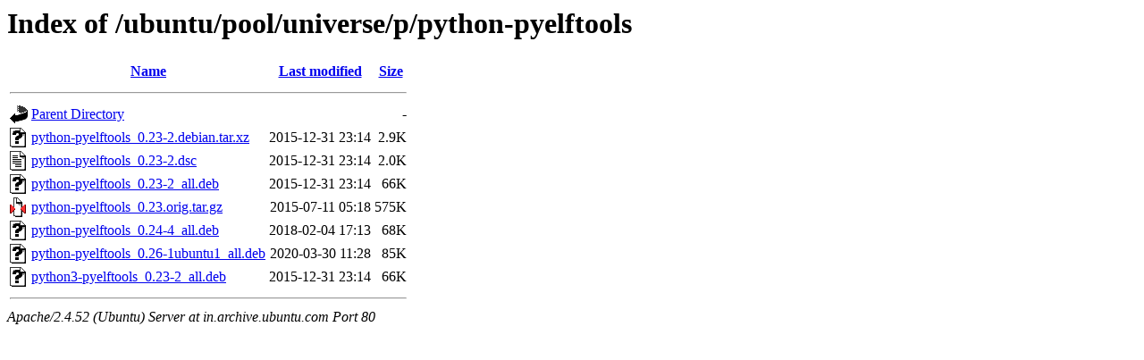

--- FILE ---
content_type: text/html;charset=UTF-8
request_url: http://in.archive.ubuntu.com/ubuntu/pool/universe/p/python-pyelftools/
body_size: 635
content:
<!DOCTYPE HTML PUBLIC "-//W3C//DTD HTML 3.2 Final//EN">
<html>
 <head>
  <title>Index of /ubuntu/pool/universe/p/python-pyelftools</title>
 </head>
 <body>
<h1>Index of /ubuntu/pool/universe/p/python-pyelftools</h1>
  <table>
   <tr><th valign="top"><img src="/icons/blank.gif" alt="[ICO]"></th><th><a href="?C=N;O=D">Name</a></th><th><a href="?C=M;O=A">Last modified</a></th><th><a href="?C=S;O=A">Size</a></th></tr>
   <tr><th colspan="4"><hr></th></tr>
<tr><td valign="top"><img src="/icons/back.gif" alt="[PARENTDIR]"></td><td><a href="/ubuntu/pool/universe/p/">Parent Directory</a></td><td>&nbsp;</td><td align="right">  - </td></tr>
<tr><td valign="top"><img src="/icons/unknown.gif" alt="[   ]"></td><td><a href="python-pyelftools_0.23-2.debian.tar.xz">python-pyelftools_0.23-2.debian.tar.xz</a></td><td align="right">2015-12-31 23:14  </td><td align="right">2.9K</td></tr>
<tr><td valign="top"><img src="/icons/text.gif" alt="[TXT]"></td><td><a href="python-pyelftools_0.23-2.dsc">python-pyelftools_0.23-2.dsc</a></td><td align="right">2015-12-31 23:14  </td><td align="right">2.0K</td></tr>
<tr><td valign="top"><img src="/icons/unknown.gif" alt="[   ]"></td><td><a href="python-pyelftools_0.23-2_all.deb">python-pyelftools_0.23-2_all.deb</a></td><td align="right">2015-12-31 23:14  </td><td align="right"> 66K</td></tr>
<tr><td valign="top"><img src="/icons/compressed.gif" alt="[   ]"></td><td><a href="python-pyelftools_0.23.orig.tar.gz">python-pyelftools_0.23.orig.tar.gz</a></td><td align="right">2015-07-11 05:18  </td><td align="right">575K</td></tr>
<tr><td valign="top"><img src="/icons/unknown.gif" alt="[   ]"></td><td><a href="python-pyelftools_0.24-4_all.deb">python-pyelftools_0.24-4_all.deb</a></td><td align="right">2018-02-04 17:13  </td><td align="right"> 68K</td></tr>
<tr><td valign="top"><img src="/icons/unknown.gif" alt="[   ]"></td><td><a href="python-pyelftools_0.26-1ubuntu1_all.deb">python-pyelftools_0.26-1ubuntu1_all.deb</a></td><td align="right">2020-03-30 11:28  </td><td align="right"> 85K</td></tr>
<tr><td valign="top"><img src="/icons/unknown.gif" alt="[   ]"></td><td><a href="python3-pyelftools_0.23-2_all.deb">python3-pyelftools_0.23-2_all.deb</a></td><td align="right">2015-12-31 23:14  </td><td align="right"> 66K</td></tr>
   <tr><th colspan="4"><hr></th></tr>
</table>
<address>Apache/2.4.52 (Ubuntu) Server at in.archive.ubuntu.com Port 80</address>
</body></html>
